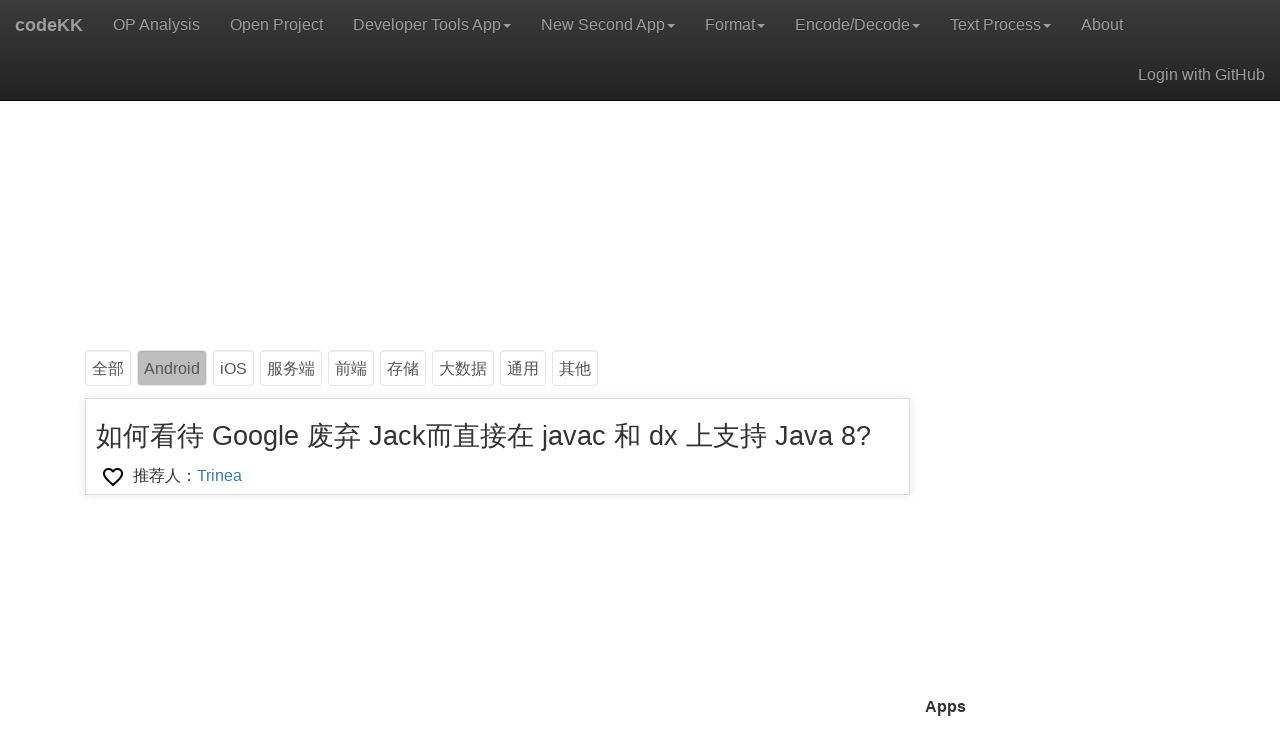

--- FILE ---
content_type: text/html; charset=utf-8
request_url: https://r.codekk.com/r/detail/58cbe68dfa7a4c321862de1b
body_size: 3570
content:
<!DOCTYPE html><html lang="zh-CN"><head><title>如何看待 Google 废弃 Jack而直接在 javac 和 dx 上支持 Java 8? @codeKK Android Open Source Website</title><meta http-equiv="Content-Type" content="text/html;charset=utf-8"><meta name="viewport" content="width=device-width, initial-scale=1"><meta name="keywords" content="Android开发,Android开发常用网站,Android开源项目,安卓开发工具,Android Developer Tool,Android developer website,Android Open Source"><meta name="google-site-verification" content="6ZWv6fkjtLFndh0qS-j3UdEb6hzThuoUYQGB2hg35Zk"><meta name="baidu_union_verify" content="79bc718d7a494f38cbd28143da50c2d1"><link rel="stylesheet" href="/stylesheets/bootstrap.min.css?v=1"><link rel="stylesheet" href="/stylesheets/bootstrap-theme.min.css"><link rel="stylesheet" href="/stylesheets/theme.css?v=50"><link rel="apple-touch-icon" href="/images/touch-icon-iphone.png"><link rel="apple-touch-icon" sizes="76x76" href="/images/touch-icon-ipad.png"><link rel="apple-touch-icon" sizes="120x120" href="/images/touch-icon-iphone-retina.png"><link rel="apple-touch-icon" sizes="152x152" href="/images/touch-icon-ipad-retina.png"><meta property="og:type" content="article"><meta property="og:title" content="如何看待 Google 废弃 Jack而直接在 javac 和 dx 上支持 Java 8? @codeKK Android Open Source Website"><meta property="og:url" content="https://r.codekk.com/r/detail/58cbe68dfa7a4c321862de1b"><meta property="article:author" content="https://www.codekk.com/about/"><meta name="alexaVerifyID" content="xsWRpCEQLbJGX1R-yzO0V9DegUo"><meta property="article:section" content="推荐文章"><meta property="article:section" content="Android 推荐文章"><meta property="article:section" content="iOS 推荐文章"><meta property="og:description" content="如何看待 Google 废弃 Jack而直接在 javac 和 dx 上支持 Java 8? @codeKK Android Open Source Website"><meta name="description" content="如何看待 Google 废弃 Jack而直接在 javac 和 dx 上支持 Java 8? @codeKK Android Open Source Website"><meta property="article:tag" content="如何看待 Google 废弃 Jack而直接在 javac 和 dx 上支持 Java 8?"><meta property="article:tag" content="android"><meta property="article:tag" content="android开发"><meta property="article:tag" content="android开发入门"><meta property="article:tag" content="android开发进阶"><meta property="og:site_name" content="codeKK"><script async src="https://www.googletagmanager.com/gtag/js?id=G-PYV6PJYVMS"></script><script>window.dataLayer = window.dataLayer || [];
function gtag(){dataLayer.push(arguments);}
gtag('js', new Date());

gtag('config', 'G-PYV6PJYVMS');
</script></head><body role="document" class="body-normal"><input type="hidden" id="domainSecondLevel" value="codekk.com"><input type="hidden" id="jsloading" value="Loading…"><input type="hidden" id="jsclickToLoadMore" value="Click to load more"><input type="hidden" id="jsloadAll" value="No more."><input type="hidden" id="jstotal" value="Total count is "><input type="hidden" id="jshowMuchProject" value=", "><input type="hidden" id="jspage" value=" pages"><input type="hidden" id="jsnoProjects" value="No project meets the conditions."><input type="hidden" id="isMobile" value="0"><input type="hidden" id="host" value="https://r.codekk.com"><input type="hidden" id="apiHost" value="https://api.codekk.com"><input type="hidden" id="currentUrl" value="https://r.codekk.com/r/detail/58cbe68dfa7a4c321862de1b"><input type="hidden" id="page" value="detail"><input type="hidden" id="type" value="article"><input type="hidden" id="detailId" value="58cbe68dfa7a4c321862de1b"><nav id="header" class="navbar navbar-inverse navbar-fixed-top"><div style="width:100%;justify-content:center;display: flex;" class="container"><div class="navbar-header"><button type="button" data-toggle="collapse" data-target="#navbar" aria-expanded="false" aria-controls="navbar" class="navbar-toggle collapsed"><span class="sr-only">Toggle navigation</span><span class="icon-bar"></span><span class="icon-bar"></span><span class="icon-bar"></span></button><a href="https://codekk.com" style="font-weight:bold" class="navbar-brand">codeKK</a></div><div id="navbar" class="navbar-collapse collapse"><ul class="nav navbar-nav"><li><a href="https://a.codekk.com">OP Analysis</a></li><li><a href="https://p.codekk.com">Open Project</a></li><li class="dropdown"><a href="/dev-tools" aria-haspopup="true" aria-expanded="false">Developer Tools App<span class="caret"></span></a><ul class="dropdown-menu"><li><a href="/dev-tools">Feature Introduction</a></li><li><a href="/developer-tools/show-seconds">Show Seconds</a></li><li><a href="/developer-tools/open-developer-options">Turn on &quot;Developer Options&quot;</a></li><li><a href="/developer-tools/open-accessibility-service">Turn on/off &quot;Accessibility Service&quot;</a></li><li><a href="/developer-tools/faq">FAQ and Solutions</a></li></ul></li><li class="dropdown"><a href="/new-second" aria-haspopup="true" aria-expanded="false">New Second App<span class="caret"></span></a><ul class="dropdown-menu"><li><a href="/new-second">Feature Introduction</a></li><li><a href="/new-second/faq">FAQ and Solutions</a></li><li><a href="/new-second/lock-app">Allow App run in background</a></li><li><a href="/new-second/close-miui-optimization">Close XiaoMi System Optimization</a></li></ul></li><li class="dropdown"><a href="/json" aria-haspopup="true" aria-expanded="false">Format<span class="caret"></span></a><ul class="dropdown-menu"><li><a href="/json">JSON Format/Compress</a></li><li><a href="/css-format-compress">CSS Compress/Format</a></li><li><a href="/url-order">URL Order</a></li></ul></li><li class="dropdown"><a href="/md5" aria-haspopup="true" aria-expanded="false">Encode/Decode<span class="caret"></span></a><ul class="dropdown-menu"><li><a href="/md5">MD5</a></li><li><a href="/sha1">SHA1</a></li><li><a href="/sha3">SHA3</a></li><li><a href="/sha256">SHA256</a></li><li><a href="/sha512">SHA512</a></li><li><a href="/unicode-encode">Unicode Encode/Decode</a></li></ul></li><li class="dropdown"><a href="/multiline-process" aria-haspopup="true" aria-expanded="false">Text Process<span class="caret"></span></a><ul class="dropdown-menu"><li><a href="/multiline-process">Multiline Text Process</a></li><li><a href="/text-space">Text Space</a></li><li><a href="/text-count">Text Count</a></li></ul></li><li><a href="/about">About</a><ul class="dropdown-menu"></ul></li></ul><ul class="nav navbar-nav navbar-right"><li><a href="https://r.codekk.com/users/oauth/github">Login with GitHub</a></li></ul></div></div></nav><div role="main" class="container theme-showcase"><div id="tipsDiv" style="display: none;" class="text-center bg-danger div-tips"></div><div class="container col-md-9"><script async src="//pagead2.googlesyndication.com/pagead/js/adsbygoogle.js?client=ca-pub-7076762249726724" crossorigin="anonymous"></script><ins style="display:block" data-ad-client="ca-pub-7076762249726724" data-ad-slot="2160223086" data-ad-format="auto" data-full-width-responsive="true" class="adsbygoogle"></ins><script>(adsbygoogle = window.adsbygoogle || []).push({});</script><div class="div-adjust"><div class="float-left font-bold flat-gray-index"></div><span title="查看所有推荐文章" class="gray-border flat-gray float-left"> <a href="https://r.codekk.com" class="flat-gray-link">全部</a></span><span title="查看 Android 推荐文章" class="high-gray-border flat-gray-hover float-left"> <a href="https://r.codekk.com/r/type/android" class="flat-gray-link">Android</a></span><span title="查看 iOS 推荐文章" class="gray-border flat-gray float-left"> <a href="https://r.codekk.com/r/type/ios" class="flat-gray-link">iOS</a></span><span title="查看 服务端 推荐文章" class="gray-border flat-gray float-left"> <a href="https://r.codekk.com/r/type/server" class="flat-gray-link">服务端</a></span><span title="查看 前端 推荐文章" class="gray-border flat-gray float-left"> <a href="https://r.codekk.com/r/type/frontend" class="flat-gray-link">前端</a></span><span title="查看 存储 推荐文章" class="gray-border flat-gray float-left"> <a href="https://r.codekk.com/r/type/storage" class="flat-gray-link">存储</a></span><span title="查看 大数据 推荐文章" class="gray-border flat-gray float-left"> <a href="https://r.codekk.com/r/type/bigdata" class="flat-gray-link">大数据</a></span><span title="查看 通用 推荐文章" class="gray-border flat-gray float-left"> <a href="https://r.codekk.com/r/type/common" class="flat-gray-link">通用</a></span><span title="查看 其他 推荐文章" class="gray-border flat-gray float-left"> <a href="https://r.codekk.com/r/type/other" class="flat-gray-link">其他</a></span><span class="float-right"></span></div><div class="hero-unit border div-detail margin-top-8"><h2>如何看待 Google 废弃 Jack而直接在 javac 和 dx 上支持 Java 8?</h2><div class="div-row"> <input type="hidden" id="isFavorite" value="0"><image id="favorite" title="收藏" src="https://r.codekk.com/images/icon/ic_favorite_white.png" onclick="return favOrUnCommon('article', '58cbe68dfa7a4c321862de1b')"></image>&nbsp;&nbsp;推荐人：<a href="https://r.codekk.com/users/Trinea" target="_blank">Trinea</a></div></div></div><div class="col-md-3 padding-left0"><script async src="//pagead2.googlesyndication.com/pagead/js/adsbygoogle.js?client=ca-pub-7076762249726724" crossorigin="anonymous"></script><ins style="display:inline-block;width:250px;height:250px" data-ad-client="ca-pub-7076762249726724" data-ad-slot="4085673624" data-ad-format="auto" data-full-width-responsive="true" class="adsbygoogle"></ins><script>(adsbygoogle = window.adsbygoogle || []).push({});</script><div class="p-bottom10"></div><div class="p-bottom10"></div><div class="font-bold p-bottom10">Apps</div><div class="p-bottom10 padding-left20"><span> <a target="_blank" href="https://play.google.com/store/apps/details?id=cn.trinea.android.developertools">Android Developer Tools</a></span></div><div class="p-bottom10 padding-left20"><span> <a target="_blank" href="https://play.google.com/store/apps/details?id=cn.trinea.android.developertools.pro">Android Developer Tools Pro</a></span></div><div><img src="/images/qr-dev-tools.png"></div><div class="p-bottom10"></div><div class="p-bottom10"></div><div class="font-bold p-bottom10">About Me</div><div class="p-bottom10 padding-left20">Tools: <a target="_blank" href="https://timeshining.com">TimeShining</a></div><div class="p-bottom10 padding-left20">GitHub: <a target="_blank" href="https://github.com/trinea">Trinea</a></div><div class="p-bottom10 padding-left20">Facebook: <a target="_blank" href="https://www.facebook.com/Dev-Tools-917225741954586/">Dev Tools</a></div><div class="panel panel-default"><ul class="list-group"> <a target="_blank" href="https://codekk.com/json" class="list-group-item color-red statistics-class">JSON Format, Support error correction</a><input type="hidden" value="recommend/codekk-json-2" class="statistics-value"><a target="_blank" href="https://codekk.com/md5" class="list-group-item statistics-class">MD5/SHA Encode, Support batch</a><input type="hidden" value="recommend/codekk-md5-2" class="statistics-value"></ul></div><div class="panel panel-default"><ul class="list-group"> <a target="_blank" href="https://codekk.com/multiline-process" class="list-group-item color-red statistics-class">Text Process</a><input type="hidden" value="recommend/codekk-text-process-1" class="statistics-value"><a target="_blank" href="https://codekk.com/css-format-compress" class="list-group-item statistics-class">CSS Format and Compress</a><input type="hidden" value="recommend/codekk-css-2" class="statistics-value"></ul></div></div></div><div class="margin-top-24"> &nbsp;&nbsp;</div><div class="footer-div"> <div>© 2015-2026 &nbsp;&nbsp;Powered by codeKK</div></div><script src="/javascripts/jquery/1.11.2/jquery.min.js"></script><script src="/javascripts/common.min.js?v=26"></script><script src="/javascripts/bootstrap.min.js"></script><script src="/javascripts/codekk.min.js?v=42"></script><script>(function(i,s,o,g,r,a,m){i['GoogleAnalyticsObject']=r;i[r]=i[r]||function(){
(i[r].q=i[r].q||[]).push(arguments)},i[r].l=1*new Date();a=s.createElement(o),
m=s.getElementsByTagName(o)[0];a.async=1;a.src=g;m.parentNode.insertBefore(a,m)
})(window,document,'script','//www.google-analytics.com/analytics.js','ga');

ga('create', 'UA-59203246-1', 'auto');
ga('send', 'pageview');</script></body></html>

--- FILE ---
content_type: text/html; charset=utf-8
request_url: https://www.google.com/recaptcha/api2/aframe
body_size: 266
content:
<!DOCTYPE HTML><html><head><meta http-equiv="content-type" content="text/html; charset=UTF-8"></head><body><script nonce="31vNGD7cM3TtNoNS_zibqg">/** Anti-fraud and anti-abuse applications only. See google.com/recaptcha */ try{var clients={'sodar':'https://pagead2.googlesyndication.com/pagead/sodar?'};window.addEventListener("message",function(a){try{if(a.source===window.parent){var b=JSON.parse(a.data);var c=clients[b['id']];if(c){var d=document.createElement('img');d.src=c+b['params']+'&rc='+(localStorage.getItem("rc::a")?sessionStorage.getItem("rc::b"):"");window.document.body.appendChild(d);sessionStorage.setItem("rc::e",parseInt(sessionStorage.getItem("rc::e")||0)+1);localStorage.setItem("rc::h",'1767537016810');}}}catch(b){}});window.parent.postMessage("_grecaptcha_ready", "*");}catch(b){}</script></body></html>

--- FILE ---
content_type: text/css; charset=UTF-8
request_url: https://r.codekk.com/stylesheets/theme.css?v=50
body_size: 3541
content:
html,
body,
.full-height {
    height: 100%;
}

.body-normal {
    padding-top: 70px;
    padding-bottom: 30px;
}

.body-inapp {
    padding-top: 10px;
    padding-bottom: 30px;
}

@media (min-width: 1620px) {
    .navbar li a {
      font-size: 1.1em;
    }
    .navbar ul li ul li a {
      background-color: white;
      border-bottom: 1px solid #e0e0e0;
      font-size: 1.05em;
    }
    .navbar-nav li:hover ul {
        display: block;
    }
}

li.divider {
    height: 1px;
    background-color: #ccc;
}

.navbar ul li ul li a {
    white-space: nowrap;
    padding: 5px 15px;
    transition: background-color 0.2s;
}

.navbar ul li ul li:last-child a {
    border-bottom: none;
}

.navbar ul li ul li a:hover {
    background-color: #f2f2f2;
}

h1 {
    font-size: 2em;
}

h2 {
    margin-top: 12px;
    margin-bottom: 10px;
    font-size: 1.7em;
}

h3 {
    margin-top: 10px;
    margin-bottom: 6px;
    font-size: 1.3em;
}

h4 {
    margin-top: 8px;
    margin-bottom: 5px;
    font-size: 1.1em;
}

p {
    margin-bottom: 5px;
}

div, th, a, td {  
    word-wrap: break-word;
    white-space: normal;
}

table {
    table-layout: fixed;
    width: 100%;
    border-spacing: 0;
    border-collapse: collapse;
}

td, th {
    padding: 6px 13px;
    border: 1px solid #ddd;
    display: table-cell;
    vertical-align: inherit;
}

tr:nth-child(2n) {
    background-color: #f8f8f8;
}

ul, menu, dir {
    display: block;
    list-style-type: disc;
    -webkit-margin-before: 6px;
    -webkit-margin-after: 10px;
    -webkit-margin-start: 0px;
    -webkit-margin-end: 0px;
    -webkit-padding-start: 30px;
}

ol {
    display: block;
    list-style-type: decimal;
    -webkit-margin-before: 6px;
    -webkit-margin-after: 10px;
    -webkit-margin-start: 0px;
    -webkit-margin-end: 0px;
    -webkit-padding-start: 30px;
}

.table {
    margin-top: 6px;
    margin-bottom: 8px;
}

.table>tbody>tr>td,
.table>tfoot>tr>td {
    vertical-align: middle;
}

.panel>.list-group, .panel>.panel-collapse>.list-group {
    margin-bottom: 0px;
    margin-top: 0px;
}

blockquote {
    padding: 5px;
    margin: 0px;
    font-size: 17.5px;
    border-left: 5px solid #eee;
}

.big-container {
    width: 85%;
    min-width: 780px;
    max-width: 1260px;
}

.theme-dropdown .dropdown-menu {
    position: static;
    display: block;
    margin-bottom: 20px;
}

.theme-showcase > p > .btn {
    margin: 5px 0;
}

.theme-showcase .navbar .container {
    width: auto;
}

/* Left will inherit from right (so we don't need to duplicate code) */
.github-fork-ribbon {
    /* The right and left classes determine the side we attach our banner to */
    position: absolute;
    /* Add a bit of padding to give some substance outside the "stitching" */
    padding: 2px 0;
    /* Set the base colour */
    background-color: #a00;
    /* Set a gradient: transparent black at the top to almost-transparent black at the bottom */
    background-image: -webkit-gradient(linear, left top, left bottom, from(rgba(0, 0, 0, 0)), to(rgba(0, 0, 0, 0.15)));
    background-image: -webkit-linear-gradient(top, rgba(0, 0, 0, 0), rgba(0, 0, 0, 0.15));
    background-image: -moz-linear-gradient(top, rgba(0, 0, 0, 0), rgba(0, 0, 0, 0.15));
    background-image: -ms-linear-gradient(top, rgba(0, 0, 0, 0), rgba(0, 0, 0, 0.15));
    background-image: -o-linear-gradient(top, rgba(0, 0, 0, 0), rgba(0, 0, 0, 0.15));
    background-image: linear-gradient(to bottom, rgba(0, 0, 0, 0), rgba(0, 0, 0, 0.15));
    /* Add a drop shadow */
    -webkit-box-shadow: 0 2px 3px 0 rgba(0, 0, 0, 0.5);
    -moz-box-shadow: 0 2px 3px 0 rgba(0, 0, 0, 0.5);
    box-shadow: 0 2px 3px 0 rgba(0, 0, 0, 0.5);
    /* Set the font */
    font: 700 13px "Helvetica Neue", Helvetica, Arial, sans-serif;
    z-index: 9999;
    pointer-events: auto;
}

.github-fork-ribbon a,
.github-fork-ribbon a:hover {
    /* Set the text properties */
    color: #fff;
    text-decoration: none;
    text-shadow: 0 -1px rgba(0, 0, 0, 0.5);
    text-align: center;
    /* Set the geometry. If you fiddle with these you'll also need
     to tweak the top and right values in .github-fork-ribbon. */
    width: 200px;
    line-height: 20px;
    /* Set the layout properties */
    display: inline-block;
    padding: 2px 0;
    /* Add "stitching" effect */
    border-width: 1px 0;
    border-style: dotted;
    border-color: #fff;
    border-color: rgba(255, 255, 255, 0.7);
}

.github-fork-ribbon-wrapper {
    width: 150px;
    height: 150px;
    position: absolute;
    overflow: hidden;
    top: 0;
    z-index: 9999;
    pointer-events: none;
}

.github-fork-ribbon-wrapper.fixed {
    position: fixed;
}

.github-fork-ribbon-wrapper.left {
    left: 0;
}

.github-fork-ribbon-wrapper.right {
    right: 0;
}

.github-fork-ribbon-wrapper.left-bottom {
    position: fixed;
    top: inherit;
    bottom: 0;
    left: 0;
}

.github-fork-ribbon-wrapper.right-bottom {
    position: fixed;
    top: inherit;
    bottom: 0;
    right: 0;
}

.github-fork-ribbon-wrapper.right .github-fork-ribbon {
    top: 42px;
    right: -43px;
    -webkit-transform: rotate(45deg);
    -moz-transform: rotate(45deg);
    -ms-transform: rotate(45deg);
    -o-transform: rotate(45deg);
    transform: rotate(45deg);
}

.github-fork-ribbon-wrapper.left .github-fork-ribbon {
    top: 42px;
    left: -43px;
    -webkit-transform: rotate(-45deg);
    -moz-transform: rotate(-45deg);
    -ms-transform: rotate(-45deg);
    -o-transform: rotate(-45deg);
    transform: rotate(-45deg);
}

.github-fork-ribbon-wrapper.left-bottom .github-fork-ribbon {
    top: 80px;
    left: -43px;
    -webkit-transform: rotate(45deg);
    -moz-transform: rotate(45deg);
    -ms-transform: rotate(45deg);
    -o-transform: rotate(45deg);
    transform: rotate(45deg);
}

.github-fork-ribbon-wrapper.right-bottom .github-fork-ribbon {
    top: 80px;
    right: -43px;
    -webkit-transform: rotate(-45deg);
    -moz-transform: rotate(-45deg);
    -ms-transform: rotate(-45deg);
    -o-transform: rotate(-45deg);
    transform: rotate(-45deg);
}


/* The default background color is #c00 */

.right-bottom .github-fork-ribbon {
    background-color: #f80;
}

.right .github-fork-ribbon {
    background-color: #090;
}

.left-bottom .github-fork-ribbon {
    background-color: #333;
}

.flat-gray-index {
    margin-bottom: 4px;
    display: block;
    line-height: 36px;
}

.flat-gray {
    margin-left: 3px;
    margin-right: 3px;
    margin-bottom: 4px;
    padding-left: 6px;
    padding-right: 6px;
    height: 36px;
    text-align: center;
    display: block;
    cursor: pointer;
    line-height: 36px;
}

.flat-gray-hover {
    margin-left: 3px;
    margin-right: 3px;
    margin-bottom: 4px;
    padding-left: 6px;
    padding-right: 6px;
    height: 36px;
    text-align: center;
    display: block;
    cursor: pointer;
    line-height: 36px;
}

span.flat-gray:first-of-type {
    margin-left: 0px;
}

span.flat-gray:last-of-type {
    margin-right: 0px;
}

.flat-gray:hover,
.flat-gray:focus {
    background-color: #f5f5f5;
}

.flat-gray-hover {
    background-color: #f5f5f5;
}

a.flat-gray-link,
a.flat-gray-link:hover,
a.flat-gray-link:focus {
    color: #555;
    text-decoration: none;
}

a.no-line-link,
a.no-line-link:hover,
a.no-line-link:focus {
    text-decoration: none;
}

.position-relative {
    position: relative;
}

.footer-div {
    color: #555;
    text-align: center;
    font-size: 0.9em;
    padding-top: 1em;
    padding-bottom: 1em;
    bottom: 0;
    width: 100%;
}

.position-absolute {
    position: absolute;
}

.button-confirm {
    margin-top: 1em;
    width: 120px;
    font-weight: bold;
}

.div-right-bottom {
    float: right;
    position: fixed;
    text-align: center;
    right: 0px;
    bottom: 0px;
    z-index: 20;
    border: 0px solid #69c;
}

.div-projects {
    position: relative;
    width: 100%;
    overflow: auto;
    margin: 0 auto;
}

.div-date {
    padding-bottom: 10px;
    padding-top: 8px;
    font-size: 1.2em;
    font-weight: bold;
}

.div-boder {
    width: 100%;
    height: 10px;
    position: absolute;
    border-bottom-width: 1px;
    border-bottom-style: dashed;
    border-bottom-color: rgb(221, 221, 221);
}

.div-project {
    position: absolute;
    background-color: white;
    word-wrap: break-word;
    border: 1px solid #ddd;
    box-shadow: 0 0 10px 0 rgba(0, 0, 0, .1);
}

.middle-container {
    width: 320px;
}

.middle-vertical-container {
    min-height: 480px;
}

img {
    max-width: 100%;
}

.centered {
    float: none;
    margin: 0 auto;
}

.text-center {
    text-align: center
}

.vertical-align-center {
    vertical-align: center;
}

.text-right {
    text-align: right
}

.margin-left-24 {
    margin-left: 24px;
}

.margin-left-16 {
    margin-left: 16px;
}

.div-detail {
    padding-top: 10px;
    padding-left: 10px;
    padding-right: 10px;
    padding-bottom: 0px;
    margin-bottom: 5px
}

.div-tips {
    /** to consistent with container **/
    padding-right: 15px;
    padding-left: 15px;
    margin-bottom: 5px;
    position: fixed;
    width: inherit;
    height: 40px;
    line-height: 40px;
    z-index: 10;
}

.margin-top-24 {
    margin-top: 24px;
}

.margin-top-16 {
    margin-top: 16px;
}

.margin-top-12 {
    margin-top: 12px;
}

.margin-top-8 {
    margin-top: 8px;
}

.margin-right-12 {
    margin-right: 12px;
}

.margin-4 {
    margin: 4px;
}

.no-padding {
    padding: 0px;
}

.div-row {
    padding: 5px;
}

.padding-left0 {
    padding-left: 0px;
}

.padding-left20 {
    padding-left: 20px;
}

.div-adjust {
    overflow: hidden;
}

.padding-right0 {
    padding-right: 0px;
}

.border {
    background-color: white;
    border: 1px solid #ddd;
    box-shadow: 0 0 10px 0 rgba(0, 0, 0, .1);
}

.sidebar-font {
    font-size: 0.9em;
    text-overflow: ellipsis;
    overflow: hidden;
    white-space: nowrap;
}

.color-red {
    color: red;
}

a.color-red {
    color: red;
}

a.color-normalb {
    color: #333;
}

a.underline {
    text-decoration: underline;
}

a.color-red:visited {
    color: red;
}

.color-light-red {
    color: #F5A9BC;
}

a.color-small-red,
a.color-small-red:hover,
a.color-small-red:focus,
a.color-small-red:visited {
    color: #a62a2f;
}

.color-transparent {
    color: transparent;
}

.border-top {
    border-top: 1px solid #ddd;
}

.float-left {
    float: left;
}

.float-right {
    float: right;
}

.font-bold {
    font-weight: bold;
}

.font-small-bold {
    font-weight: 500;
}

.p-top-10 {
    padding-top: 10px;
}

.p-bottom10 {
    padding-bottom: 10px;
}

.width120 {
    width: 120px;
}

.image-avatar {
    height: 120px;
    width: 120px;
}

.glyphicon-refresh-animate {
    -animation: spin .7s infinite linear;
    -ms-animation: spin .7s infinite linear;
    -webkit-animation: spinw .7s infinite linear;
    -moz-animation: spinm .7s infinite linear;
}

a.beian {
    display:inline-block;
    text-decoration:none;
    height:20px;
    line-height:20px;
}

p.beian {
    float:left;
    height:20px;
    line-height:20px;
    margin: 0px 0px 0px 5px;
    color:#939393;
}

@keyframes spin {
    from {
        transform: scale(1) rotate(0deg);
    }
    to {
        transform: scale(1) rotate(360deg);
    }
}

@-webkit-keyframes spinw {
    from {
        -webkit-transform: rotate(0deg);
    }
    to {
        -webkit-transform: rotate(360deg);
    }
}

.green-border {
    color: #555;
    background-color: #fff;
    background-image: none;
    border: 1px solid #ccc;
    border-radius: 4px;
    border-color: #66afe9;
    -webkit-box-shadow: inset 0 1px 1px rgba(0, 0, 0, 0.075);
    box-shadow: inset 0 1px 1px rgba(0, 0, 0, 0.075);
}

.blue-border {
    color: #555;
    background-color: #fff;
    background-image: none;
    border: 1px solid #ccc;
    border-radius: 4px;
    border-color: #2EFE64;
    -webkit-box-shadow: inset 0 1px 1px rgba(0, 0, 0, 0.075);
    box-shadow: inset 0 1px 1px rgba(0, 0, 0, 0.075);
}

.red-border {
    color: #555;
    background-color: #fff;
    background-image: none;
    border: 1px solid #ccc;
    border-radius: 4px;
    border-color: #a94442;
    -webkit-box-shadow: inset 0 1px 1px rgba(0, 0, 0, 0.075);
    box-shadow: inset 0 1px 1px rgba(0, 0, 0, 0.075);
}

.gray-border {
    color: #555;
    background-color: #fff;
    background-image: none;
    border: 1px solid #ccc;
    border-radius: 4px;
    border-color: #E6E6E6;
    -webkit-box-shadow: inset 0 1px 1px rgba(0, 0, 0, 0.075);
    box-shadow: inset 0 1px 1px rgba(0, 0, 0, 0.075);
}

.high-gray-border {
    color: #555;
    background-color: #BDBDBD;
    background-image: none;
    border: 1px solid #ccc;
    border-radius: 4px;
    border-color: #E6E6E6;
    -webkit-box-shadow: inset 0 1px 1px rgba(0, 0, 0, 0.075);
    box-shadow: inset 0 1px 1px rgba(0, 0, 0, 0.075);
}

.no-background {
    background-color: transparent;
}

.no-border {
    border: 0px;
    border-radius: 0px;
    border-color: transparent;
}

.tag-span {
    padding: 1px 2px 1px 8px;
    margin: 0px 2px;
    height: 26px;
    display: block;
    cursor: pointer;
}

.tag-input {
    padding: 1px 4px;
    margin: 0px 2px;
    width: 90px;
    height: 26px;
}

.tag-text {
    margin-left: 4px;
    margin-right: 4px;
}

.tag-delete {
    text-overflow: ellipsis;
    text-decoration: none !important;
    white-space: nowrap;
    margin-right: 2px;
}

.top-tag-index {
    margin: 4px;
    line-height: 28px;
    display: block;
}

.top-tag-span {
    margin: 4px;
    padding-left: 6px;
    padding-right: 6px;
    line-height: 28px;
    display: block;
    cursor: pointer;
}

.top-tag-span:hover,
.top-tag-span:focus {
    background-color: #f5f5f5;
}

.background-gray {
    background-color: #eee
}

.div-baidu-share {
    margin-top: 8px;
    font-size: 1.1em;
    font-weight: bold;
}

.margin-left-4 {
    margin-left: 4px;
}

.width-auto {
    width: auto;
}

@-moz-keyframes spinm {
    from {
        -moz-transform: rotate(0deg);
    }
    to {
        -moz-transform: rotate(360deg);
    }
}

.full-width {
    width: 100%;
}

.hidden {
    display: none;
}

.statistics-class {}

.statistics-value {}

.content-footer {
    box-shadow: 0 0 8px #aaa;
    border: 2px solid #56c2df;
    text-align: left;
    padding: 3px 8px;
    margin-bottom: 6px;
    margin-top: 6px
}

.gays-mobile {
    margin-right: 15px;
}

.gays {
    margin-right: 45px;
}

.padding10 {
    padding: 10px;
}

.job-detail {
    background-color: #F2F2F2;
    padding-top: 5px;
    padding-left: 5px;
    padding-right: 5px;
}

.fadein {
    height: 30px;
}

.fadein span {
    text-align: center;
    animation: fadein 2s;
    -moz-animation: fadein 2s;
    /* Firefox */
    -webkit-animation: fadein 2s;
    /* Safari and Chrome */
    -o-animation: fadein 2s;
    /* Opera */
}

@keyframes fadein {
    from {
        opacity: 0;
    }
    to {
        opacity: 1;
    }
}

@-moz-keyframes fadein {
    /* Firefox */
    from {
        opacity: 0;
    }
    to {
        opacity: 1;
    }
}

@-webkit-keyframes fadein {
    /* Safari and Chrome */
    from {
        opacity: 0;
    }
    to {
        opacity: 1;
    }
}

@-o-keyframes fadein {
    /* Opera */
    from {
        opacity: 0;
    }
    to {
        opacity: 1;
    }
}

.font-item {
    font-size: 1.2em;
}

.font-middle {
    font-size: 1em;
    color: #555;
    text-indent: 1em;
}

.font-middle > ul, .font-middle > ol, .font-middle > * > ul, .font-middle > * > ol {
    text-indent: 0.3em;
}

.small-ol > ul, .small-ol > ol {
    padding-left: 20px;
}

.small-image > img {
    max-width: 64px;
    max-height: 64px;
}

.small-image > * > img {
    max-width: 64px;
    max-height: 64px;
}

.font-small {
    font-size: 0.8em;
}

.color-gray {
    color: gray;
}

.color-lightgray {
    color: #D8D8D8;
}

.one-line {
    -o-text-overflow: ellipsis;
    text-overflow: ellipsis;
    overflow: hidden;
    white-space: nowrap;
}

.linep {
    height: 10px;
}

.smallp {
    height: 5px;
}

a.display-block {
    display:block;
}

.width-75 {
    width:75%;
}

.padding-hor-15 {
    padding-left: 15px;
    padding-right: 15px;
}

.line-height-165 {
    line-height: 165%;
}

.position-fixed {
    position: fixed;
}

--- FILE ---
content_type: application/javascript; charset=UTF-8
request_url: https://r.codekk.com/javascripts/codekk.min.js?v=42
body_size: 5305
content:
var nextPage=1,loading=!1,isMore=!0,searchMode=!1;$(function(){var a=$("#page").val();"open-source-project"===$("#type").val()&&("open-source-projects"===a?(openSourceProjectsStart(),projectsPageKeyListener(),changeProjectsPageTips(),$(".top-tag-span").click(function(){tagTextClick(this)})):"detail"===a&&($(window).scrollTop(0),0<$("#readme").length&&0==(null==$("#readme").html()||$("#readme").html().length)&&loadReadMe(),changeDetailPageTips(),detailPageKeyListener(),tagListener()))});
function openSourceProjectsStart(){searchMode=1==$("#searchMode").val();var a=$("#projectsString").val(),c;a&&0!=a.length||(a=localStorage.projectArray);a&&(c=jsonParse(a))&&Array.isArray(c)&&(localStorage.projectArray=a,$("#projectsString").val(null));c&&0<c.length?rearrangeProjectsDiv("projects-div","date-project-div","date-div",1,parseIntZero($("#dateCount").val())+1):(clearWaterFlow(),$("#projects-div").show(),$("#projects-div").append(getNoResultHtml()));nextPage=2;$("#div-load-more").click(function(){loadMore()});
$("#search").click(function(){nextPage=1;isMore=!0;changeProjectsShortcutCount(2);searchProject()});$("#searchProjectForm").on("submit",function(a){nextPage=1;isMore=!0;changeProjectsShortcutCount(2);searchProject();return!1});$(window).scroll(function(){$(this).scrollTop()+$(window).height()+20>=$(document).height()&&20<$(this).scrollTop()&&$("#div-load-more").length&&loadMore()})}function loadMore(){searchMode?searchProject():loadMoreProjects()}
function loadMoreProjects(){loading||(isMore?(divLoading(),$.ajax($("#host").val()+"/api/op/page/"+nextPage+"?type=mix").done(function(a){try{var c=jsonParse(a),b,d;null!=c&&0===c.code&&null!=(b=c.data)&&null!=(d=b.projectDateMap)?(setLocalStorageProjectArray(c.data.projectArray),addProjectsDiv(d)):divLoadError()}catch(e){divLoadError()}}).fail(function(){divLoadError()}).always(function(){loading=!1})):divLoaded(!1))}
function addProjectsDiv(a){if(0==Object.keys(a).length)divLoaded(!1);else{var c,b="",d=$("#lastDate").val(),e=parseIntZero($("#dateCount").val());c=e;for(dateKey in a){d!==dateKey&&(0<b.length&&$("#projects-div").append(b),e++,b+='<div id="date-project-div'+e+'" style="display: none;" class="div-projects">',b+='<div id="date-div'+e+'" class="div-date">'+dateKey+"</div>");var f=a[dateKey];f&&(b+=getProjectsDiv(f));d!==dateKey?(b+='<div id="boder-div'+e+'" style="display: none;" class="div-boder"/>',
b+="</div>"):($("#date-project-div"+e).append(b),b="");d=dateKey}$("#dateCount").val(e);$("#lastDate").val(d);0<b.length&&$("#projects-div").append(b);rearrangeProjectsDiv("projects-div","date-project-div","date-div",c,e+1);divLoaded(!0)}}
function getProjectsDiv(a){var c="";a.forEach(function(a){c+='<div class="project-div div-project"><a href="'+a.codeKKUrl+'" target="_blank">'+a.projectName+"</a>";a.desc&&(c+=' <div class="small-image">'+a.desc.replace(/<\/?[^>]*>/g,"")+"</div>");c+=" </div>"});return c}
function rearrangeProjectsDiv(a,c,b,d,e){a="#"+a;$(a).show();var f=parseIntZero($("#totalColumn").val());for(f&&0!==f||(f=2);d<e;d++){var g="#"+c+d;$(g).is(":visible")||$(g).show();var m=getOuterHeight($("#"+b+d));$(g).children(".project-div");for(var t=getOuterWidth($(g)),h=Array(f),k=0;k<f;k++)h[k]=0;var l=0,n=0,k=0,r;$(g).children(".project-div").each(function(){r||(r=this);$(this).css("left",0+18*l+parseFloatZero(getOuterWidth($(r))*l));$(this).css("padding",8);$(this).outerWidth((t-18*(f-1)-
0)/f-10);k>=f?(h[l]+=18+getOuterHeight($(this)),$(this).css("top",n+18)):(h[l]+=getOuterHeight($(this))+m+parseFloatZero($(g).css("padding-top")),$(this).css("top",parseFloatZero($(g).css("padding-top"))+m));n=h[0];for(var a=l=0;a<h.length;a++)h[a]<n&&(n=h[a],l=a);k++});for(var p=0,k=0;k<h.length;k++)h[k]>p&&(p=h[k]);var q="#boder-div"+d;$(q).is(":visible")||$(q).show();$(q).css("top",p);$(g).outerHeight(p+parseFloatZero($(g).css("padding-top"))+parseFloatZero($(g).css("padding-bottom"))+getOuterHeight($(q)))}b=
0;for(d=1;d<e;d++)b+=getOuterHeight($("#"+c+d));$(a).outerHeight(b+getOuterHeight($("#searchProjectForm")))}function divLoading(){loading=!0;$("#div-load-more").html($("#jsloading").val());$("#div-load-more").show()}function divLoaded(a){a?(++nextPage,$("#div-load-more").html($("#jsclickToLoadMore").val()),$("#div-load-more").show()):($("#div-load-more").html($("#jsloadAll").val()),$("#div-load-more").fadeOut());loading=!1;isMore=a}
function divLoadError(){$("#div-load-more").html($("#jsclickToLoadMore").val());$("#div-load-more").show();loading=!1}function searchProject(){if(!loading)if(isMore){loading=!0;var a=$("#searchText").val();a&&256<(a=a.trim()).length&&(a=a.substring(0,256));searchMode=0<a.length;$("#search").attr("disabled","true");a=$("#host").val()+"/api/op/search?text="+(a?a:"")+"&page="+nextPage;$.get(a,function(a,b){$("#search").removeAttr("disabled");searchBack(a)})}else divLoaded(!1)}
function searchBack(a){1==nextPage&&clearWaterFlow();try{var c=jsonParse(a);if(null!=c&&0===c.code){if(c.data.isFullSearch)isMore=!0,setLocalStorageProjectArray(c.data.projectArray),addProjectsDiv(c.data.projectArray);else{setLocalStorageProjectArray(c.data.projectArray);showSearchWaterFlow(c.data);$("#dateCount").val(1);$("#searchMode").val(1);return}return!0}localStorage.removeItem("projectArray");showSearchError(c);return!1}catch(b){return localStorage.removeItem("projectArray"),showSearchError(c),
!1}}function clearWaterFlow(){divLoaded(!1);$("#dateCount").val(0);$("#lastDate").val(0);$("div[id^='date-project-div']").each(function(a,c){this.remove()})}
function showSearchWaterFlow(a){var c=a.projectArray;if(c&&0<c.length){var b="";2>nextPage&&(b="",a.totalCount>c.length&&(b="\uff08"+Math.ceil(a.totalCount/a.pageSize)+$("#jspage").val()+"\uff09"),b='<div id="date-project-div1" style="display: none;" class="div-projects">'+('<div id="date-div1" class="div-date">'+$("#jstotal").val()+a.totalCount+$("#jshowMuchProject").val()+b+"</div>"));b+=getProjectsDiv(c);2>nextPage&&(b+=" </div>");2>nextPage?$("#projects-div").append(b):$("#date-project-div1").append(b);
rearrangeProjectsDiv("projects-div","date-project-div","date-div",1,2);divLoaded(c&&c.length>=a.pageSize)}else 2>nextPage&&$("#projects-div").append(getNoResultHtml()),divLoaded(c&&c.length>=a.pageSize),$("#projects-div").css("height","auto")}function getNoResultHtml(){var a;a='<div id="date-project-div1" class="div-projects">'+('<div id="date-div1" class="div-date">'+$("#jsnoProjects").val()+"</div>");return a+" </div>"}var tagSpanPrefix="tagSpan",tagTextPrefix="tagText",tagDeletePrefix="tagDelete";
function tagTextClick(a){var c;if(null!=$(a).html()&&0<(c=$(a).html().trim()).length){if(20<c.length)return showErrorMsg("\u6807\u7b7e\u4e0d\u80fd\u4e3a\u7a7a\u4e14\u957f\u5ea6\u4e0d\u80fd\u5927\u4e8e 20"),!1;a=$("#host").val()+"?s="+encodeURIComponent(c);window.location=a;return!1}}
function tagDelteClick(a){a=$(a).attr("id");var c=a.indexOf(tagDeletePrefix);if(0<=c){a=a.substring(c+tagDeletePrefix.length);var c="#tagText"+a,b="#"+tagSpanPrefix+a,d;if(null!=$(c).html()&&0<(d=$(c).html().trim()).length){if(20<d.length)return showErrorMsg("\u6807\u7b7e\u4e0d\u80fd\u4e3a\u7a7a\u4e14\u957f\u5ea6\u4e0d\u80fd\u5927\u4e8e 20"),!1;$(b).removeClass("red-border").removeClass("green-border").addClass("gray-border");a=$("#host").val()+"/api/op/untagging";$.post(a,{tagName:d,projectId:$("#projectId").val()},
function(a){a=taggingBack(a);null==a||0!=a.code?($(b).removeClass("gray-border").addClass("red-border"),$(b).attr("title",a?a.message:"\u5220\u9664\u51fa\u9519"),62==a.code&&$(b).delay(600).fadeOut(300)):$(b).fadeOut(300)}).fail(function(){$(b).removeClass("gray-border").addClass("red-border");$(b).attr("title","\u5220\u9664\u51fa\u9519\uff0c\u65e0\u6cd5\u8fde\u63a5\u670d\u52a1\u5668\u6216\u670d\u52a1\u5668\u5185\u90e8\u51fa\u9519");showErrorMsg("\u65e0\u6cd5\u8fde\u63a5\u670d\u52a1\u5668\u6216\u670d\u52a1\u5668\u5185\u90e8\u51fa\u9519")});
return!1}}}function tagSpanMouseEnter(a){a=$(a).attr("id");var c=a.indexOf(tagSpanPrefix);0<=c&&(a=a.substring(c+tagSpanPrefix.length),$("#tagDelete"+a).removeClass("color-transparent").addClass("color-light-red"))}function tagSpanMouseLeave(a){a=$(a).attr("id");var c=a.indexOf(tagSpanPrefix);0<=c&&(a=a.substring(c+tagSpanPrefix.length),$("#tagDelete"+a).removeClass("color-light-red").addClass("color-transparent"))}
function tagDeleteMouseEnter(a){$(a).removeClass("color-light-red").addClass("color-red").addClass("font-bold")}function tagDeleteMouseLeave(a){$(a).removeClass("color-red").removeClass("font-bold").addClass("color-light-red")}
function getTagHtml(a,c){return'<span id="tagSpan'+a+'" class="gray-border tag-span float-left"><span id="tagText'+a+'" class="tag-text no-background no-border">'+c+'</span><span id="tagDelete'+a+'" title="\u5220\u9664\u6807\u7b7e" class="tag-delete color-transparent">-</span></span>'}
function tagListener(){$(".tag-delete").click(function(){tagDelteClick(this)});$(".tag-delete").mouseenter(function(){tagDeleteMouseEnter(this)});$(".tag-delete").mouseleave(function(){tagDeleteMouseLeave(this)});$(".tag-text").click(function(){tagTextClick(this)});$(".tag-span").mouseenter(function(){tagSpanMouseEnter(this)});$(".tag-span").mouseleave(function(){tagSpanMouseLeave(this)});document.getElementById("newTag").onkeypress=function(a){var c;if(-1!==[13,44,65292,65307,12289].indexOf(a.keyCode?
a.keyCode:a.which)&&null!=$("#newTag").val()&&0<(c=$("#newTag").val().trim()).length){changeOPDetailShortcutCount(4,!0);if(20<c.length)return showErrorMsg("\u6807\u7b7e\u4e0d\u80fd\u4e3a\u7a7a\u4e14\u957f\u5ea6\u4e0d\u80fd\u5927\u4e8e 20"),!1;var b=parseIntZero($("#tagCount").val())+1,d="#"+tagSpanPrefix+b,e="#"+tagTextPrefix+b,f="#"+tagDeletePrefix+b;$("#tagCount").val(b);a=getTagHtml(b,c);$(a).insertBefore("#newTag");$("#newTag").val("");a=$("#host").val()+"/api/op/tagging";$.post(a,{tagName:c,
projectId:$("#projectId").val()},function(a){a=taggingBack(a);null==a||0!=a.code?($(d).removeClass("gray-border").addClass("red-border"),$(d).attr("title",a?a.message:"\u6dfb\u52a0\u51fa\u9519"),54==a.code&&$(d).delay(600).fadeOut(300)):($(d).removeClass("gray-border").addClass("green-border"),$("#tagDelete"+b).click(function(){tagDelteClick(this)}),$(e).click(function(){tagTextClick(this)}),$(d).mouseenter(function(){tagSpanMouseEnter(this)}),$(d).mouseleave(function(){tagSpanMouseLeave(this)}),
$(f).mouseenter(function(){tagDeleteMouseEnter(this)}),$(f).mouseleave(function(){tagDeleteMouseLeave(this)}))}).fail(function(){$(d).removeClass("gray-border").addClass("red-border");$(d).attr("title","\u6dfb\u52a0\u51fa\u9519\uff0c\u65e0\u6cd5\u8fde\u63a5\u670d\u52a1\u5668\u6216\u670d\u52a1\u5668\u5185\u90e8\u51fa\u9519");showErrorMsg("\u65e0\u6cd5\u8fde\u63a5\u670d\u52a1\u5668\u6216\u670d\u52a1\u5668\u5185\u90e8\u51fa\u9519")});return!1}}}
function taggingBack(a){try{var c=jsonParse(a);if(null!=c){if(0==c.code)return showSuccessMsg(c.message),c;isUserNotLogin(c.code);showErrorMsg(c.message)}return c}catch(b){return showErrorMsg("\u670d\u52a1\u5668\u8fd4\u56de\u7ed3\u679c\u51fa\u9519"),null}}
function setLocalStorageProjectArray(a){if(1==nextPage)localStorage.projectArray=JSON.stringify(a);else if(localStorage.projectArray&&Array.isArray(a)){var c=jsonParse(localStorage.projectArray);c&&Array.isArray(c)&&(localStorage.projectArray=JSON.stringify(c.concat(a)))}else localStorage.projectArray=JSON.stringify(a)}function getOuterWidth(a){return a&&0<a.length?a[0].getBoundingClientRect().width:0}function getOuterHeight(a){return a&&0<a.length?a[0].getBoundingClientRect().height:0}
function showSearchError(a){a='<div id="date-project-div1" class="div-projects">'+('<div id="date-div1" class="div-date">'+(a&&a.message?a.message:"\u67e5\u627e\u51fa\u9519")+'\uff0c\u6b22\u8fce\u5fae\u535a\u79c1\u4fe1\u7ed9\u6211\u53cd\u9988\uff0c\u5fae\u535a\uff1a<a href="http://weibo.com/trinea/" target="_blank">Trinea</a></div>');a+=" </div>";$("#projects-div").append(a)}
function loadReadMe(){setViewShow("content-footer",!1);$.get($("#host").val()+"/api/op/detail/"+$("#projectId").val()+"/readme",function(a){a=jsonParse(a);var c;null!=a&&0===a.code&&null!=(c=a.data)&&c.id==$("#projectId").val()&&c.content&&0<c.content.length?($("#readme").html(c.content),$("#readme").show()):$("#readme").hide();$("#loading").hide();setViewShow("content-footer",!0);refreshIsEdge()})}
function loadRelatedPost(){var a=$("#detailId").val();a&&$.get($("#apiHost").val()+"/doc/similar?type="+$("#type").val()+"&id="+a+"&size=3&time="+(new Date).getTime(),function(a){a=jsonParse(a);var b;null!=a&&0===a.code&&null!=(b=a.data)&&b.docs?0<b.docs.length&&($("#div-related-post").html(getRelatedPostsHtml(b.docs)),setViewShow("div-related-post",!0)):($("#div-related-post").html('\u76f8\u5173\u63a8\u8350\u52a0\u8f7d\u5931\u8d25\uff0c\u53ef\u8054\u7cfb <a href="http://www.weibo.com/trinea" target="_blank">Trinea</a>'),
setViewShow("div-related-post",!0))})}function getRelatedPostsHtml(a){if(!a||0>=a.length)return"";var c='<p class="font-bold">\u76f8\u5173\u63a8\u8350\uff1a</p><ul>',b=0;a.forEach(function(a){a&&(b++,c+='<li><a href="'+a.codeKKUrl+'" class="color-normalb underline statistics-class" target="_blank">'+a.title+'</a><input type="hidden" value="related-post/'+b+'" class="statistics-value"></li>')});return c+="</ul>"}
function projectsPageKeyListener(){refreshIsEdge();$(window).scroll(function(){refreshIsEdge()});var a=[37,65,87,76,75],c=[39,68,78,74];window.onkeyup=function(b){b=b.keyCode?b.keyCode:b.which;document.activeElement&&"searchText"===document.activeElement.id&&27==b?(changeProjectsShortcutCount(2),$("#searchText").blur()):document.activeElement&&"BODY"==document.activeElement.tagName&&(-1!==a.indexOf(b)?isLastLegal(b)&&jumpToLastDateProject():-1!==c.indexOf(b)&&isNextLegal(b)&&jumpToNextDateProject(),
83==b&&(changeProjectsShortcutCount(2),document.getElementById("searchText").focus()))}}function isLastLegal(a){return 65<=a&&90>=a||37==a&&isLeftEdge||38==a&&isTopEdge}function isNextLegal(a){return 65<=a&&90>=a||39==a&&isRightEdge||40==a&&isBottomEdge}
function jumpToLastDateProject(){changeProjectsShortcutCount(3);for(var a=$(".div-projects"),c=a.length,b=$(window).scrollTop(),d=$("#header")?getOuterHeight($("#header")):0,e=!1,c=c-1;0<=c;c--){var f=$(a[c]),g;if(f&&0<(g=d-(f.offset().top-b)-5)){window.scrollBy(0,-1*g);e=!0;break}}e||$(window).scrollTop(0)}
function jumpToNextDateProject(){changeProjectsShortcutCount(3);for(var a=$(".div-projects"),c=a.length,b=$(window).scrollTop(),d=$("#header")?getOuterHeight($("#header")):0,e=!1,f=0;f<c;f++){var g=$(a[f]),m;if(g&&0<(m=g.offset().top-b-d+5)){window.scrollBy(0,m);e=!0;break}}e||$(window).scrollTop($(document).height())}var isLeftEdge,isRightEdge,isTopEdge,isBottomEdge;
function refreshIsEdge(){isLeftEdge=.1>=$(window).scrollLeft();isRightEdge=$(window).scrollLeft()+$(window).width()>=$(document).width();isTopEdge=.1>=$(window).scrollTop();isBottomEdge=$(window).scrollTop()+$(window).height()>=$(document).height()}
function detailPageKeyListener(){refreshIsEdge();$(window).scroll(function(){refreshIsEdge()});var a=[37,38,65,87,76,75],c=[39,40,68,83,78,74];window.onkeyup=function(b){b=b.keyCode?b.keyCode:b.which;document.activeElement&&"newTag"===document.activeElement.id&&27==b?(changeOPDetailShortcutCount(4,!0),$("#newTag").blur()):document.activeElement&&"BODY"==document.activeElement.tagName&&(-1!==a.indexOf(b)?isLastLegal(b)&&loadLastProject($("#projectId").val(),b):-1!==c.indexOf(b)&&isNextLegal(b)&&loadNextProject($("#projectId").val(),
b),84==b&&(changeOPDetailShortcutCount(3,!0),document.getElementById("newTag").focus()))}}function loadNextProject(a,c){if(1!=$("#isSwitchingProject").val()){$("#isSwitchingProject").val(1);isLoadingNextOrLastProject=!0;var b=localStorage.projectArray;if(b&&(b=jsonParse(b))&&Array.isArray(b)&&0<b.length){var d=-1;b.some(function(b){d++;if(b._id==a)return!0});d++;0<=d&&d<b.length&&(changeOPDetailShortcutCount(2,!1),goToProjectDetail(b[d],"next",c))}}}
function loadLastProject(a,c){if(1!=$("#isSwitchingProject").val()){$("#isSwitchingProject").val(1);var b=localStorage.projectArray;if(b){var b=jsonParse(b),d;if(b&&Array.isArray(b)&&0<(d=b.length)){var e=-1;for(d--;0<=d&&(e=d,b[d]._id!=a);d--);e--;0<=e&&e<b.length&&(changeOPDetailShortcutCount(2,!1),goToProjectDetail(b[e],"last",c))}}}}
function changeOPDetailShortcutCount(a,c){if(!localStorage.opDetailShortcutCount||a>localStorage.opDetailShortcutCount)localStorage.opDetailShortcutCount=a;c&&changeDetailPageTips()}
function changeDetailPageTips(){0>=$("#isMobile").length||"1"==$("#isMobile").val()||localStorage.opDetailShortcutCount&&10<localStorage.opDetailShortcutCount?$("#detailTipDiv").hide():($("#detailTipDiv").removeClass("hidden"),$("#detailTipDiv").show(),!localStorage.opDetailShortcutCount||1>=localStorage.opDetailShortcutCount?$("#detailTipSpan").html("\u5c0f\u6280\u5de7 1\uff1a\u53ef\u901a\u8fc7\u952e\u76d8\u65b9\u5411\u952e\u6216\u5b57\u6bcd\u952e awsd\u3001nl \u5feb\u901f\u67e5\u770b\u524d\u540e\u9879\u76ee\u54e6"):
2==localStorage.opDetailShortcutCount?$("#detailTipSpan").html("\u5c0f\u6280\u5de7 2\uff1a\u53ef\u901a\u8fc7\u5b57\u6bcd\u952e t \u5feb\u901f\u5b9a\u4f4d\u5230\u6807\u7b7e\u6846"):3==localStorage.opDetailShortcutCount?$("#detailTipSpan").html("\u5c0f\u6280\u5de7 3\uff1a\u53ef\u901a\u8fc7\u56de\u8f66\u952e\u3001\u5206\u53f7\u3001\u9017\u53f7\u65b0\u589e\u975e\u7a7a\u6807\u7b7e\uff0cEsc \u952e\u9000\u51fa\u7f16\u8f91"):$("#detailTipDiv").hide())}
function changeProjectsShortcutCount(a){if(!localStorage.projectsShortcutCount||a>localStorage.projectsShortcutCount)localStorage.projectsShortcutCount=a;changeProjectsPageTips()}
function changeProjectsPageTips(){0>=$("#isMobile").length||"1"==$("#isMobile").val()||localStorage.projectsShortcutCount&&10<localStorage.projectsShortcutCount?$("#projectsTipDiv").hide():($("#projectsTipDiv").removeClass("hidden"),$("#projectsTipDiv").show(),!localStorage.projectsShortcutCount||1>=localStorage.projectsShortcutCount?$("#projectsTipSpan").html("\u5c0f\u6280\u5de7 1\uff1a\u53ef\u901a\u8fc7\u5b57\u6bcd\u952e s \u5feb\u901f\u5b9a\u4f4d\u5230\u641c\u7d22\u6846\uff0c\u56de\u8f66\u952e\u5f00\u59cb\u641c\u7d22\uff0cEsc \u952e\u9000\u51fa\u641c\u7d22\u54e6"):
2==localStorage.projectsShortcutCount?$("#projectsTipSpan").html("\u5c0f\u6280\u5de7 2\uff1a\u53ef\u901a\u8fc7\u952e\u76d8\u5de6\u53f3\u65b9\u5411\u952e\u6216\u5b57\u6bcd\u952e ad\u3001nl \u6309\u65e5\u671f\u8fdb\u884c\u5feb\u901f\u7ffb\u9875\u54e6"):$("#projectsTipDiv").hide())}function goToProjectDetail(a,c,b){window.location=$("#host").val()+"/detail/"+a.lang+"/"+a.authorName+"/"+a.projectName+"?from=key&direction="+c+"&key="+b};


--- FILE ---
content_type: application/javascript; charset=UTF-8
request_url: https://r.codekk.com/javascripts/common.min.js?v=26
body_size: 1280
content:
$(function(){statistics()});function statistics(){$(document.body).on("click",".statistics-class",function(){for(var a=$(this).next(".statistics-value"),b=a?a.length:0,c=0;c<b;c++){var d=$(a[c]),e;if(d&&(e=d.val())&&0<e.length){d="https://statistics."+$("#domainSecondLevel").val()+"/"+e+"?time="+(new Date).getTime();d=createCORSRequest("GET",d);if(!d)break;d.onload=function(){};d.onerror=function(){};d.send()}}})}
function createCORSRequest(a,b){var c=new XMLHttpRequest;"withCredentials"in c?c.open(a,b,!0):"undefined"!=typeof XDomainRequest?(c=new XDomainRequest,c.open(a,b)):c=null;return c}function favOrUnCommon(a,b){favOrUn(a,b,$("#isFavorite"),$("#favorite"),$("#host").val()+"/images/icon/ic_favorite_white.png",$("#host").val()+"/images/icon/ic_favorite_black.png")}
function favOrUnItem(a,b,c){favOrUn(a,b,$("#isFavorite"+c),$("#favorite"+c),$("#host").val()+"/images/icon/ic_favorite_gray_hollow.png",$("#host").val()+"/images/icon/ic_favorite_gray_solid.png")}
function favOrUn(a,b,c,d,e,g){d.attr("disabled","true");var f=0<c.val();e=$("#host").val()+(f?"/api/common/unfavorite":"/api/common/favorite");$.post(e,{id:b,type:a},function(b,e){d.removeAttr("disabled");favoriteBack(b)&&(f?(d.attr("title","open-source-project"===a?"\u6536\u85cf\uff0cGitHub \u540c\u6b65 Star":"\u6536\u85cf"),d.attr("src",$("#host").val()+"/images/icon/ic_favorite_white.png"),c.val(0)):(d.attr("title","open-source-project"===a?"\u53d6\u6d88\u6536\u85cf\uff0cGitHub \u540c\u6b65\u53d6\u6d88 Star":
"\u53d6\u6d88\u6536\u85cf"),d.attr("src",$("#host").val()+"/images/icon/ic_favorite_black.png"),c.val(1)))}).fail(function(){showErrorMsg("\u65e0\u6cd5\u8fde\u63a5\u670d\u52a1\u5668\u6216\u670d\u52a1\u5668\u5185\u90e8\u51fa\u9519")})}function favoriteBack(a){try{var b=jsonParse(a);if(null!=b&&0===b.code)return showSuccessMsg(b.message),!0;isUserNotLogin(b.code);showErrorMsg(b.message);return!1}catch(c){return showErrorMsg("\u670d\u52a1\u5668\u8fd4\u56de\u7ed3\u679c\u51fa\u9519"),!1}}
function isUserNotLogin(a){return 1E5<a&&100100>a?(window.location=$("#host").val()+"/users/oauth/github?returnurl="+$("#currentUrl").val(),!0):!1}function showErrorMsg(a){0<$("#tipsDiv").length&&($("#tipsDiv").removeClass("bg-success").addClass("bg-danger"),$("#tipsDiv").html(a),$("#tipsDiv").fadeIn(300).delay(600).fadeOut(300))}
function showSuccessMsg(a){0<$("#tipsDiv").length&&($("#tipsDiv").removeClass("bg-danger").addClass("bg-success"),$("#tipsDiv").html(a),$("#tipsDiv").fadeIn(300).delay(600).fadeOut(300))}function isString(a){return"string"===typeof a||a instanceof String}function stringNotEmpty(a){return isString(a)&&a&&0!=a.length}function trimItemVal(a){var b;0<$(a).length&&(b=$(a).val(),null!=b&&(b=b.trim()));return b}function parseIntZero(a){return(a=parseInt(a))?a:0}
function parseFloatZero(a){return(a=parseFloat(a))?a:0}function length(a){return null!=a?a.length:0}function setViewShow(a,b){var c="#"+a;$(c).length&&(b?($(c).removeClass("hidden"),$(c).show()):($(c).removeClass("hidden"),$(c).hide()))}function jsonParse(a){try{return JSON.parse(a)}catch(b){return null}};
